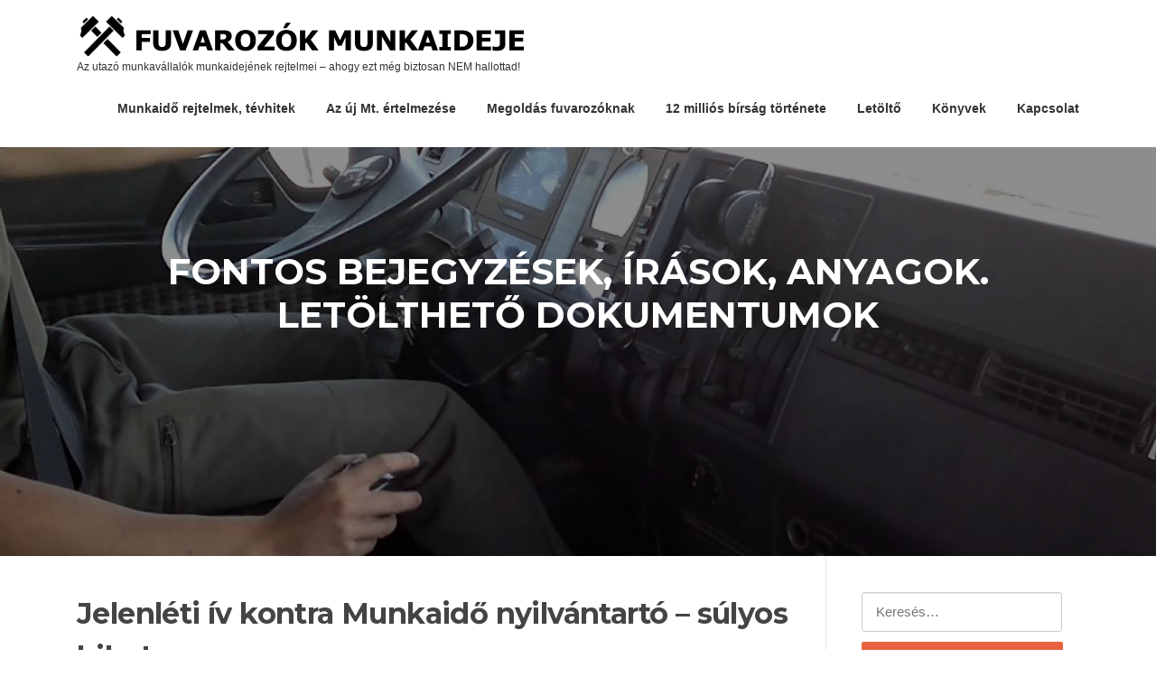

--- FILE ---
content_type: text/html; charset=UTF-8
request_url: https://fuvarozokmunkaideje.hu/jelenleti-iv-kontra-munkaido-nyilvantarto-sulyos-hiba/
body_size: 17275
content:
<!DOCTYPE html>
<html lang="hu">
<head>
<meta charset="UTF-8">
<meta name="viewport" content="width=device-width, initial-scale=1">
<link rel="profile" href="http://gmpg.org/xfn/11">
<link rel="pingback" href="https://fuvarozokmunkaideje.hu/xmlrpc.php">

<title>Jelenléti ív kontra Munkaidő nyilvántartó &#8211; súlyos hiba! &#8211; Fuvarozók munkaideje</title>
<meta name='robots' content='max-image-preview:large' />
<link rel='dns-prefetch' href='//fonts.googleapis.com' />
<link rel="alternate" type="application/rss+xml" title="Fuvarozók munkaideje &raquo; hírcsatorna" href="https://fuvarozokmunkaideje.hu/feed/" />
<link rel="alternate" type="application/rss+xml" title="Fuvarozók munkaideje &raquo; hozzászólás hírcsatorna" href="https://fuvarozokmunkaideje.hu/comments/feed/" />
<link rel="alternate" type="application/rss+xml" title="Fuvarozók munkaideje &raquo; Jelenléti ív kontra Munkaidő nyilvántartó &#8211; súlyos hiba! hozzászólás hírcsatorna" href="https://fuvarozokmunkaideje.hu/jelenleti-iv-kontra-munkaido-nyilvantarto-sulyos-hiba/feed/" />
<script type="text/javascript">
window._wpemojiSettings = {"baseUrl":"https:\/\/s.w.org\/images\/core\/emoji\/14.0.0\/72x72\/","ext":".png","svgUrl":"https:\/\/s.w.org\/images\/core\/emoji\/14.0.0\/svg\/","svgExt":".svg","source":{"concatemoji":"https:\/\/fuvarozokmunkaideje.hu\/wp-includes\/js\/wp-emoji-release.min.js?ver=9ad16c6a7102fcce7f789fe47dde8a5c"}};
/*! This file is auto-generated */
!function(i,n){var o,s,e;function c(e){try{var t={supportTests:e,timestamp:(new Date).valueOf()};sessionStorage.setItem(o,JSON.stringify(t))}catch(e){}}function p(e,t,n){e.clearRect(0,0,e.canvas.width,e.canvas.height),e.fillText(t,0,0);var t=new Uint32Array(e.getImageData(0,0,e.canvas.width,e.canvas.height).data),r=(e.clearRect(0,0,e.canvas.width,e.canvas.height),e.fillText(n,0,0),new Uint32Array(e.getImageData(0,0,e.canvas.width,e.canvas.height).data));return t.every(function(e,t){return e===r[t]})}function u(e,t,n){switch(t){case"flag":return n(e,"\ud83c\udff3\ufe0f\u200d\u26a7\ufe0f","\ud83c\udff3\ufe0f\u200b\u26a7\ufe0f")?!1:!n(e,"\ud83c\uddfa\ud83c\uddf3","\ud83c\uddfa\u200b\ud83c\uddf3")&&!n(e,"\ud83c\udff4\udb40\udc67\udb40\udc62\udb40\udc65\udb40\udc6e\udb40\udc67\udb40\udc7f","\ud83c\udff4\u200b\udb40\udc67\u200b\udb40\udc62\u200b\udb40\udc65\u200b\udb40\udc6e\u200b\udb40\udc67\u200b\udb40\udc7f");case"emoji":return!n(e,"\ud83e\udef1\ud83c\udffb\u200d\ud83e\udef2\ud83c\udfff","\ud83e\udef1\ud83c\udffb\u200b\ud83e\udef2\ud83c\udfff")}return!1}function f(e,t,n){var r="undefined"!=typeof WorkerGlobalScope&&self instanceof WorkerGlobalScope?new OffscreenCanvas(300,150):i.createElement("canvas"),a=r.getContext("2d",{willReadFrequently:!0}),o=(a.textBaseline="top",a.font="600 32px Arial",{});return e.forEach(function(e){o[e]=t(a,e,n)}),o}function t(e){var t=i.createElement("script");t.src=e,t.defer=!0,i.head.appendChild(t)}"undefined"!=typeof Promise&&(o="wpEmojiSettingsSupports",s=["flag","emoji"],n.supports={everything:!0,everythingExceptFlag:!0},e=new Promise(function(e){i.addEventListener("DOMContentLoaded",e,{once:!0})}),new Promise(function(t){var n=function(){try{var e=JSON.parse(sessionStorage.getItem(o));if("object"==typeof e&&"number"==typeof e.timestamp&&(new Date).valueOf()<e.timestamp+604800&&"object"==typeof e.supportTests)return e.supportTests}catch(e){}return null}();if(!n){if("undefined"!=typeof Worker&&"undefined"!=typeof OffscreenCanvas&&"undefined"!=typeof URL&&URL.createObjectURL&&"undefined"!=typeof Blob)try{var e="postMessage("+f.toString()+"("+[JSON.stringify(s),u.toString(),p.toString()].join(",")+"));",r=new Blob([e],{type:"text/javascript"}),a=new Worker(URL.createObjectURL(r),{name:"wpTestEmojiSupports"});return void(a.onmessage=function(e){c(n=e.data),a.terminate(),t(n)})}catch(e){}c(n=f(s,u,p))}t(n)}).then(function(e){for(var t in e)n.supports[t]=e[t],n.supports.everything=n.supports.everything&&n.supports[t],"flag"!==t&&(n.supports.everythingExceptFlag=n.supports.everythingExceptFlag&&n.supports[t]);n.supports.everythingExceptFlag=n.supports.everythingExceptFlag&&!n.supports.flag,n.DOMReady=!1,n.readyCallback=function(){n.DOMReady=!0}}).then(function(){return e}).then(function(){var e;n.supports.everything||(n.readyCallback(),(e=n.source||{}).concatemoji?t(e.concatemoji):e.wpemoji&&e.twemoji&&(t(e.twemoji),t(e.wpemoji)))}))}((window,document),window._wpemojiSettings);
</script>
<style type="text/css">
img.wp-smiley,
img.emoji {
	display: inline !important;
	border: none !important;
	box-shadow: none !important;
	height: 1em !important;
	width: 1em !important;
	margin: 0 0.07em !important;
	vertical-align: -0.1em !important;
	background: none !important;
	padding: 0 !important;
}
</style>
	<link rel='stylesheet' id='wp-block-library-css' href='https://fuvarozokmunkaideje.hu/wp-includes/css/dist/block-library/style.min.css?ver=9ad16c6a7102fcce7f789fe47dde8a5c' type='text/css' media='all' />
<style id='classic-theme-styles-inline-css' type='text/css'>
/*! This file is auto-generated */
.wp-block-button__link{color:#fff;background-color:#32373c;border-radius:9999px;box-shadow:none;text-decoration:none;padding:calc(.667em + 2px) calc(1.333em + 2px);font-size:1.125em}.wp-block-file__button{background:#32373c;color:#fff;text-decoration:none}
</style>
<style id='global-styles-inline-css' type='text/css'>
body{--wp--preset--color--black: #000000;--wp--preset--color--cyan-bluish-gray: #abb8c3;--wp--preset--color--white: #ffffff;--wp--preset--color--pale-pink: #f78da7;--wp--preset--color--vivid-red: #cf2e2e;--wp--preset--color--luminous-vivid-orange: #ff6900;--wp--preset--color--luminous-vivid-amber: #fcb900;--wp--preset--color--light-green-cyan: #7bdcb5;--wp--preset--color--vivid-green-cyan: #00d084;--wp--preset--color--pale-cyan-blue: #8ed1fc;--wp--preset--color--vivid-cyan-blue: #0693e3;--wp--preset--color--vivid-purple: #9b51e0;--wp--preset--gradient--vivid-cyan-blue-to-vivid-purple: linear-gradient(135deg,rgba(6,147,227,1) 0%,rgb(155,81,224) 100%);--wp--preset--gradient--light-green-cyan-to-vivid-green-cyan: linear-gradient(135deg,rgb(122,220,180) 0%,rgb(0,208,130) 100%);--wp--preset--gradient--luminous-vivid-amber-to-luminous-vivid-orange: linear-gradient(135deg,rgba(252,185,0,1) 0%,rgba(255,105,0,1) 100%);--wp--preset--gradient--luminous-vivid-orange-to-vivid-red: linear-gradient(135deg,rgba(255,105,0,1) 0%,rgb(207,46,46) 100%);--wp--preset--gradient--very-light-gray-to-cyan-bluish-gray: linear-gradient(135deg,rgb(238,238,238) 0%,rgb(169,184,195) 100%);--wp--preset--gradient--cool-to-warm-spectrum: linear-gradient(135deg,rgb(74,234,220) 0%,rgb(151,120,209) 20%,rgb(207,42,186) 40%,rgb(238,44,130) 60%,rgb(251,105,98) 80%,rgb(254,248,76) 100%);--wp--preset--gradient--blush-light-purple: linear-gradient(135deg,rgb(255,206,236) 0%,rgb(152,150,240) 100%);--wp--preset--gradient--blush-bordeaux: linear-gradient(135deg,rgb(254,205,165) 0%,rgb(254,45,45) 50%,rgb(107,0,62) 100%);--wp--preset--gradient--luminous-dusk: linear-gradient(135deg,rgb(255,203,112) 0%,rgb(199,81,192) 50%,rgb(65,88,208) 100%);--wp--preset--gradient--pale-ocean: linear-gradient(135deg,rgb(255,245,203) 0%,rgb(182,227,212) 50%,rgb(51,167,181) 100%);--wp--preset--gradient--electric-grass: linear-gradient(135deg,rgb(202,248,128) 0%,rgb(113,206,126) 100%);--wp--preset--gradient--midnight: linear-gradient(135deg,rgb(2,3,129) 0%,rgb(40,116,252) 100%);--wp--preset--font-size--small: 13px;--wp--preset--font-size--medium: 20px;--wp--preset--font-size--large: 36px;--wp--preset--font-size--x-large: 42px;--wp--preset--spacing--20: 0.44rem;--wp--preset--spacing--30: 0.67rem;--wp--preset--spacing--40: 1rem;--wp--preset--spacing--50: 1.5rem;--wp--preset--spacing--60: 2.25rem;--wp--preset--spacing--70: 3.38rem;--wp--preset--spacing--80: 5.06rem;--wp--preset--shadow--natural: 6px 6px 9px rgba(0, 0, 0, 0.2);--wp--preset--shadow--deep: 12px 12px 50px rgba(0, 0, 0, 0.4);--wp--preset--shadow--sharp: 6px 6px 0px rgba(0, 0, 0, 0.2);--wp--preset--shadow--outlined: 6px 6px 0px -3px rgba(255, 255, 255, 1), 6px 6px rgba(0, 0, 0, 1);--wp--preset--shadow--crisp: 6px 6px 0px rgba(0, 0, 0, 1);}:where(.is-layout-flex){gap: 0.5em;}:where(.is-layout-grid){gap: 0.5em;}body .is-layout-flow > .alignleft{float: left;margin-inline-start: 0;margin-inline-end: 2em;}body .is-layout-flow > .alignright{float: right;margin-inline-start: 2em;margin-inline-end: 0;}body .is-layout-flow > .aligncenter{margin-left: auto !important;margin-right: auto !important;}body .is-layout-constrained > .alignleft{float: left;margin-inline-start: 0;margin-inline-end: 2em;}body .is-layout-constrained > .alignright{float: right;margin-inline-start: 2em;margin-inline-end: 0;}body .is-layout-constrained > .aligncenter{margin-left: auto !important;margin-right: auto !important;}body .is-layout-constrained > :where(:not(.alignleft):not(.alignright):not(.alignfull)){max-width: var(--wp--style--global--content-size);margin-left: auto !important;margin-right: auto !important;}body .is-layout-constrained > .alignwide{max-width: var(--wp--style--global--wide-size);}body .is-layout-flex{display: flex;}body .is-layout-flex{flex-wrap: wrap;align-items: center;}body .is-layout-flex > *{margin: 0;}body .is-layout-grid{display: grid;}body .is-layout-grid > *{margin: 0;}:where(.wp-block-columns.is-layout-flex){gap: 2em;}:where(.wp-block-columns.is-layout-grid){gap: 2em;}:where(.wp-block-post-template.is-layout-flex){gap: 1.25em;}:where(.wp-block-post-template.is-layout-grid){gap: 1.25em;}.has-black-color{color: var(--wp--preset--color--black) !important;}.has-cyan-bluish-gray-color{color: var(--wp--preset--color--cyan-bluish-gray) !important;}.has-white-color{color: var(--wp--preset--color--white) !important;}.has-pale-pink-color{color: var(--wp--preset--color--pale-pink) !important;}.has-vivid-red-color{color: var(--wp--preset--color--vivid-red) !important;}.has-luminous-vivid-orange-color{color: var(--wp--preset--color--luminous-vivid-orange) !important;}.has-luminous-vivid-amber-color{color: var(--wp--preset--color--luminous-vivid-amber) !important;}.has-light-green-cyan-color{color: var(--wp--preset--color--light-green-cyan) !important;}.has-vivid-green-cyan-color{color: var(--wp--preset--color--vivid-green-cyan) !important;}.has-pale-cyan-blue-color{color: var(--wp--preset--color--pale-cyan-blue) !important;}.has-vivid-cyan-blue-color{color: var(--wp--preset--color--vivid-cyan-blue) !important;}.has-vivid-purple-color{color: var(--wp--preset--color--vivid-purple) !important;}.has-black-background-color{background-color: var(--wp--preset--color--black) !important;}.has-cyan-bluish-gray-background-color{background-color: var(--wp--preset--color--cyan-bluish-gray) !important;}.has-white-background-color{background-color: var(--wp--preset--color--white) !important;}.has-pale-pink-background-color{background-color: var(--wp--preset--color--pale-pink) !important;}.has-vivid-red-background-color{background-color: var(--wp--preset--color--vivid-red) !important;}.has-luminous-vivid-orange-background-color{background-color: var(--wp--preset--color--luminous-vivid-orange) !important;}.has-luminous-vivid-amber-background-color{background-color: var(--wp--preset--color--luminous-vivid-amber) !important;}.has-light-green-cyan-background-color{background-color: var(--wp--preset--color--light-green-cyan) !important;}.has-vivid-green-cyan-background-color{background-color: var(--wp--preset--color--vivid-green-cyan) !important;}.has-pale-cyan-blue-background-color{background-color: var(--wp--preset--color--pale-cyan-blue) !important;}.has-vivid-cyan-blue-background-color{background-color: var(--wp--preset--color--vivid-cyan-blue) !important;}.has-vivid-purple-background-color{background-color: var(--wp--preset--color--vivid-purple) !important;}.has-black-border-color{border-color: var(--wp--preset--color--black) !important;}.has-cyan-bluish-gray-border-color{border-color: var(--wp--preset--color--cyan-bluish-gray) !important;}.has-white-border-color{border-color: var(--wp--preset--color--white) !important;}.has-pale-pink-border-color{border-color: var(--wp--preset--color--pale-pink) !important;}.has-vivid-red-border-color{border-color: var(--wp--preset--color--vivid-red) !important;}.has-luminous-vivid-orange-border-color{border-color: var(--wp--preset--color--luminous-vivid-orange) !important;}.has-luminous-vivid-amber-border-color{border-color: var(--wp--preset--color--luminous-vivid-amber) !important;}.has-light-green-cyan-border-color{border-color: var(--wp--preset--color--light-green-cyan) !important;}.has-vivid-green-cyan-border-color{border-color: var(--wp--preset--color--vivid-green-cyan) !important;}.has-pale-cyan-blue-border-color{border-color: var(--wp--preset--color--pale-cyan-blue) !important;}.has-vivid-cyan-blue-border-color{border-color: var(--wp--preset--color--vivid-cyan-blue) !important;}.has-vivid-purple-border-color{border-color: var(--wp--preset--color--vivid-purple) !important;}.has-vivid-cyan-blue-to-vivid-purple-gradient-background{background: var(--wp--preset--gradient--vivid-cyan-blue-to-vivid-purple) !important;}.has-light-green-cyan-to-vivid-green-cyan-gradient-background{background: var(--wp--preset--gradient--light-green-cyan-to-vivid-green-cyan) !important;}.has-luminous-vivid-amber-to-luminous-vivid-orange-gradient-background{background: var(--wp--preset--gradient--luminous-vivid-amber-to-luminous-vivid-orange) !important;}.has-luminous-vivid-orange-to-vivid-red-gradient-background{background: var(--wp--preset--gradient--luminous-vivid-orange-to-vivid-red) !important;}.has-very-light-gray-to-cyan-bluish-gray-gradient-background{background: var(--wp--preset--gradient--very-light-gray-to-cyan-bluish-gray) !important;}.has-cool-to-warm-spectrum-gradient-background{background: var(--wp--preset--gradient--cool-to-warm-spectrum) !important;}.has-blush-light-purple-gradient-background{background: var(--wp--preset--gradient--blush-light-purple) !important;}.has-blush-bordeaux-gradient-background{background: var(--wp--preset--gradient--blush-bordeaux) !important;}.has-luminous-dusk-gradient-background{background: var(--wp--preset--gradient--luminous-dusk) !important;}.has-pale-ocean-gradient-background{background: var(--wp--preset--gradient--pale-ocean) !important;}.has-electric-grass-gradient-background{background: var(--wp--preset--gradient--electric-grass) !important;}.has-midnight-gradient-background{background: var(--wp--preset--gradient--midnight) !important;}.has-small-font-size{font-size: var(--wp--preset--font-size--small) !important;}.has-medium-font-size{font-size: var(--wp--preset--font-size--medium) !important;}.has-large-font-size{font-size: var(--wp--preset--font-size--large) !important;}.has-x-large-font-size{font-size: var(--wp--preset--font-size--x-large) !important;}
.wp-block-navigation a:where(:not(.wp-element-button)){color: inherit;}
:where(.wp-block-post-template.is-layout-flex){gap: 1.25em;}:where(.wp-block-post-template.is-layout-grid){gap: 1.25em;}
:where(.wp-block-columns.is-layout-flex){gap: 2em;}:where(.wp-block-columns.is-layout-grid){gap: 2em;}
.wp-block-pullquote{font-size: 1.5em;line-height: 1.6;}
</style>
<link rel='stylesheet' id='contact-form-7-css' href='https://fuvarozokmunkaideje.hu/wp-content/plugins/contact-form-7/includes/css/styles.css?ver=5.8' type='text/css' media='all' />
<link rel='stylesheet' id='screenr-fonts-css' href='https://fonts.googleapis.com/css?family=Open%2BSans%3A400%2C300%2C300italic%2C400italic%2C600%2C600italic%2C700%2C700italic%7CMontserrat%3A400%2C700&#038;subset=latin%2Clatin-ext' type='text/css' media='all' />
<link rel='stylesheet' id='font-awesome-css' href='https://fuvarozokmunkaideje.hu/wp-content/themes/screenr/assets/css/font-awesome.min.css?ver=4.0.0' type='text/css' media='all' />
<link rel='stylesheet' id='bootstrap-css' href='https://fuvarozokmunkaideje.hu/wp-content/themes/screenr/assets/css/bootstrap.min.css?ver=4.0.0' type='text/css' media='all' />
<link rel='stylesheet' id='screenr-style-css' href='https://fuvarozokmunkaideje.hu/wp-content/themes/screenr/style.css?ver=9ad16c6a7102fcce7f789fe47dde8a5c' type='text/css' media='all' />
<style id='screenr-style-inline-css' type='text/css'>
	#page-header-cover.swiper-slider.no-image .swiper-slide .overlay {
		background-color: #000000;
		opacity: 1;
	}
	
	
	
	
	
	
	
		.gallery-carousel .g-item{
		padding: 0px 10px;
	}
	.gallery-carousel {
		margin-left: -10px;
		margin-right: -10px;
	}
	.gallery-grid .g-item, .gallery-masonry .g-item .inner {
		padding: 10px;
	}
	.gallery-grid, .gallery-masonry {
		margin: -10px;
	}
	
</style>
<link rel='stylesheet' id='screenr-gallery-lightgallery-css' href='https://fuvarozokmunkaideje.hu/wp-content/themes/screenr/assets/css/lightgallery.css?ver=9ad16c6a7102fcce7f789fe47dde8a5c' type='text/css' media='all' />
<script type='text/javascript' src='https://fuvarozokmunkaideje.hu/wp-includes/js/jquery/jquery.min.js?ver=3.7.0' id='jquery-core-js'></script>
<script type='text/javascript' src='https://fuvarozokmunkaideje.hu/wp-includes/js/jquery/jquery-migrate.min.js?ver=3.4.1' id='jquery-migrate-js'></script>
<link rel="https://api.w.org/" href="https://fuvarozokmunkaideje.hu/wp-json/" /><link rel="alternate" type="application/json" href="https://fuvarozokmunkaideje.hu/wp-json/wp/v2/posts/411" /><link rel="EditURI" type="application/rsd+xml" title="RSD" href="https://fuvarozokmunkaideje.hu/xmlrpc.php?rsd" />

<link rel="canonical" href="https://fuvarozokmunkaideje.hu/jelenleti-iv-kontra-munkaido-nyilvantarto-sulyos-hiba/" />
<link rel='shortlink' href='https://fuvarozokmunkaideje.hu/?p=411' />
<link rel="alternate" type="application/json+oembed" href="https://fuvarozokmunkaideje.hu/wp-json/oembed/1.0/embed?url=https%3A%2F%2Ffuvarozokmunkaideje.hu%2Fjelenleti-iv-kontra-munkaido-nyilvantarto-sulyos-hiba%2F" />
<link rel="alternate" type="text/xml+oembed" href="https://fuvarozokmunkaideje.hu/wp-json/oembed/1.0/embed?url=https%3A%2F%2Ffuvarozokmunkaideje.hu%2Fjelenleti-iv-kontra-munkaido-nyilvantarto-sulyos-hiba%2F&#038;format=xml" />
<link rel="icon" href="https://fuvarozokmunkaideje.hu/wp-content/uploads/2023/07/cropped-Ket-kalapacs-32x32.jpg" sizes="32x32" />
<link rel="icon" href="https://fuvarozokmunkaideje.hu/wp-content/uploads/2023/07/cropped-Ket-kalapacs-192x192.jpg" sizes="192x192" />
<link rel="apple-touch-icon" href="https://fuvarozokmunkaideje.hu/wp-content/uploads/2023/07/cropped-Ket-kalapacs-180x180.jpg" />
<meta name="msapplication-TileImage" content="https://fuvarozokmunkaideje.hu/wp-content/uploads/2023/07/cropped-Ket-kalapacs-270x270.jpg" />
</head>

<body class="post-template-default single single-post postid-411 single-format-standard wp-custom-logo no-site-title has-site-tagline header-layout-fixed">
<div id="page" class="site">
	<a class="skip-link screen-reader-text" href="#content">Ugrás a tartalomra</a>
    	<header id="masthead" class="site-header" role="banner">
		<div class="container">
			    <div class="site-branding">
        <a href="https://fuvarozokmunkaideje.hu/" class="custom-logo-link  no-t-logo" rel="home" itemprop="url"><img width="500" height="62" src="https://fuvarozokmunkaideje.hu/wp-content/uploads/2023/07/cropped-Fuvarozok-munkaideje-logo-kicsi.gif" class="custom-logo" alt="Fuvarozók munkaideje" decoding="async" itemprop="logo" /></a>                <p class="site-description">Az utazó munkavállalók munkaidejének rejtelmei &#8211; ahogy ezt még biztosan NEM hallottad!</p>
                    </div><!-- .site-branding -->
    
			<div class="header-right-wrapper">
				<a href="#" id="nav-toggle">Menü<span></span></a>
				<nav id="site-navigation" class="main-navigation" role="navigation">
					<ul class="nav-menu">
						<li id="menu-item-102" class="menu-item menu-item-type-post_type menu-item-object-page menu-item-home menu-item-102"><a href="https://fuvarozokmunkaideje.hu/">Munkaidő rejtelmek, tévhitek</a></li>
<li id="menu-item-108" class="menu-item menu-item-type-post_type menu-item-object-page menu-item-108"><a href="https://fuvarozokmunkaideje.hu/az-uj-munka-torvenykonyvevel-kapcsolatban/">Az új Mt. értelmezése</a></li>
<li id="menu-item-111" class="menu-item menu-item-type-post_type menu-item-object-page menu-item-111"><a href="https://fuvarozokmunkaideje.hu/munkaugyi-megoldas-fuvarozoknak-szallitoknak/">Megoldás fuvarozóknak</a></li>
<li id="menu-item-120" class="menu-item menu-item-type-post_type menu-item-object-page menu-item-120"><a href="https://fuvarozokmunkaideje.hu/egy-12-millios-munkaugyi-birsag-tortenete/">12 milliós bírság története</a></li>
<li id="menu-item-121" class="menu-item menu-item-type-post_type menu-item-object-page menu-item-121"><a href="https://fuvarozokmunkaideje.hu/letoltok/">Letöltő</a></li>
<li id="menu-item-122" class="menu-item menu-item-type-post_type menu-item-object-page menu-item-122"><a href="https://fuvarozokmunkaideje.hu/konyvek/">Könyvek</a></li>
<li id="menu-item-125" class="menu-item menu-item-type-post_type menu-item-object-page menu-item-125"><a href="https://fuvarozokmunkaideje.hu/kapcsolat/">Kapcsolat</a></li>
					</ul>
				</nav>
				<!-- #site-navigation -->
			</div>

		</div>
	</header><!-- #masthead -->
	<section id="page-header-cover" class="section-slider swiper-slider fixed has-image" >
		<div class="swiper-container" data-autoplay="0">
			<div class="swiper-wrapper ">
				<div class="swiper-slide slide-align-center " style="background-image: url('https://fuvarozokmunkaideje.hu/wp-content/uploads/2019/06/cropped-Kamion-sofor-7.jpg');" ><div class="swiper-slide-intro"><div class="swiper-intro-inner" style="padding-top: 10%; padding-bottom: 20%; " ><h2 class="swiper-slide-heading">Fontos bejegyzések, írások, anyagok. Letölthető dokumentumok</h2></div></div><div class="overlay"></div></div>			</div>
		</div>
	</section>
	
	<div id="content" class="site-content">

		<div id="content-inside" class="container right-sidebar">
			<div id="primary" class="content-area">
				<main id="main" class="site-main" role="main">

				
					
<article id="post-411" class="post-411 post type-post status-publish format-standard hentry category-egyeb tag-jelenleti-iv tag-munkaido-nyilvantarto">
	<header class="entry-header">
		<h1 class="entry-title">Jelenléti ív kontra Munkaidő nyilvántartó &#8211; súlyos hiba!</h1>
				<div class="entry-meta">
			<span class="posted-on"><i aria-hidden="true" class="fa fa-clock-o"></i> <a href="https://fuvarozokmunkaideje.hu/jelenleti-iv-kontra-munkaido-nyilvantarto-sulyos-hiba/" rel="bookmark"><time class="entry-date published updated" datetime="2019-06-23T03:44:24-02:00">2019.06.23.</time></a></span><span class="byline"> Szerző: <span class="author vcard"><a class="url fn n" href="https://fuvarozokmunkaideje.hu/author/kuzmafeco/">KuzmaFeco</a></span></span> <span class="meta-cate">Kategória: <a href="https://fuvarozokmunkaideje.hu/category/egyeb/">Egyéb kategória</a></span>		</div><!-- .entry-meta -->
		
		
	</header><!-- .entry-header -->

	<div class="entry-content">
		<h3><strong><img decoding="async" class="alignright wp-image-399" src="https://fuvarozokmunkaideje.hu/wp-content/uploads/2019/06/paragrafus-259x300.jpg" alt="" width="180" height="209" srcset="https://fuvarozokmunkaideje.hu/wp-content/uploads/2019/06/paragrafus-259x300.jpg 259w, https://fuvarozokmunkaideje.hu/wp-content/uploads/2019/06/paragrafus.jpg 345w" sizes="(max-width: 180px) 100vw, 180px" /></strong><strong>Súlyos hiba, ami nagyon sokban fájhat!</strong></h3>
<p><strong>12 éves oktatói, tanácsadói tapasztalattal a hátam mögött, mely időszak alatt több száz vállalkozás több ezer gépkocsivezetőjét, logisztikusát és munkaügyesét oktattam, nyugodtan kijelenthetem, hogy egy <em>megfelelő munkaidő nyilvántartás elkészítése</em> a fuvarozó vállalkozások gépkocsivezetői számára igen komoly kihívást, ha épp nem lehetetlen küldetést jelent a legtöbb fuvarozó cég munkaügyese számára.</strong></p>
<p>&nbsp;</p>
<p>A „klasszikus&#8221; hiba, amivel nagyon sokszor találkozok az, hogy a vállalkozás <strong>jelenléti ívet</strong> vezet. Miért probléma ez?</p>
<p>Mert nem a munkavállaló <strong>jelenlétét</strong>, hanem a <strong>munkaidejét</strong> kell nyilvántartanunk. Ezt fontos megérteni. Más szavakkal, ez azt jelenti, hogy ha a munkavállaló a beosztása szerint pl. nyolc órakor kezdi meg a munkáját, akkor ezt az adatot kell nyilvántartani, és nem azt, hogy mikor ért be a munkahelyére – pl. 7.49-kor.</p>
<blockquote>
<h4 style="text-align: center;">A fuvarozó cégeknél ez fokozottan érvényes, mivel a munkaidő nyilvántartását elsődlegesen a tachográfok és egyéb adatok alapján kell elkészíteni! Tapasztalataim alapján erre NEM fordítanak kellő hangsúlyt az esetek többségében.</h4>
</blockquote>
<p>&nbsp;</p>
<hr style="width: 30%; height: 2px;">
&nbsp;</p>
<h5><strong>Helytelen értelmezés és használat</strong></h5>
<p>Ha az <em>érkezés idejét</em> tartanánk nyilván, és mást nem, akkor nagyon könnyen előállhat az a helyzet, hogy a hatóság ezt fogja <em>a munkavégzés kezdetének</em> tekinteni – és mivel beosztáson kívüli időről van szó, <strong>rendkívüli munkavégzésnek</strong>. (A gépkocsivezetők esetében azért ennél egy kicsit árnyaltabb a dolog, mivel ott nem lehet ennyire szétválasztani a két dolgot egymástól.) További probléma, hogy <em>önmagában a jelenlét nyilvántartásából</em> nem derül ki a munkavégzés jogcíme, vagyis az, hogy rendes vagy rendkívüli munkaidőben végzi-e a munkát a munkavállaló.</p>
<p>Egyöntetű bírói gyakorlat, hogy önmagában a <strong>munkahelyen tartózkodás</strong> nem minősül munkaidőnek, hiszen a munkavállaló a munkahelyen a munkavégzésen túl számos egyéb tevékenységet is végezhet, aminek nem sok köze van a munkavégzéshez – pl. szörfözik a neten, fészbukozik, vagy trécsel a kollégákkal.</p>
<figure id="attachment_349" aria-describedby="caption-attachment-349" style="width: 400px" class="wp-caption alignright"><img decoding="async" fetchpriority="high" class="wp-image-349" src="https://fuvarozokmunkaideje.hu/wp-content/uploads/2019/06/Buszvezeto-1024x683.jpg" alt="" width="400" height="267" srcset="https://fuvarozokmunkaideje.hu/wp-content/uploads/2019/06/Buszvezeto-1024x683.jpg 1024w, https://fuvarozokmunkaideje.hu/wp-content/uploads/2019/06/Buszvezeto-300x200.jpg 300w, https://fuvarozokmunkaideje.hu/wp-content/uploads/2019/06/Buszvezeto-768x512.jpg 768w, https://fuvarozokmunkaideje.hu/wp-content/uploads/2019/06/Buszvezeto.jpg 1200w" sizes="(max-width: 400px) 100vw, 400px" /><figcaption id="caption-attachment-349" class="wp-caption-text"></p>
<div style="text-align: center;">Fuvarozó vállalkozások esetén elsősorban a <strong>munkahelyen kívüli munkavégzés</strong> a gyakori, a munkakörből adódóan.</div>
<p></figcaption></figure>
<p>A fuvarozó vállalkozások esetében pedig természetesen <strong>munkahelyen kívül is lehet munkát végezni</strong> – sőt, náluk <strong>leginkább ez történik</strong>, a tevékenységi körből fakadóan. Sokkal ritkább a telephelyen belül végzendő feladat, munkavégzés. Épp ezért került bele a jogszabályba a <em>munkahely</em> meghatározásaként maga a <em>jármű</em> is (<a href="https://fuvarozokmunkaideje.hu/wp-content/uploads/2019/06/1988-as_I_Tv_a_kozuti_kozlekedesrol-2018-december-10.pdf" target="_blank" rel="noopener noreferrer">lásd a jogszabályt</a>).</p>
<p>Mindez különösen akkor jelent nagy problémát, ha a munkáltató külön munkaidő nyilvántartást nem vezet, hanem ezt <strong>a tachográf adataira alapozza</strong> – helyesen, mivel EZ képezi az elszámolás alapját. Ebben az esetben ugyanis elektronikus formában készítjük el a hónap elején <strong>az előző havi tachográf és egyéb adatokból </strong>(pl. tevékenységigazoló lapok) a munkaidő nyilvántartót, amit aztán elküldünk a bérszámfejtéshez.</p>
<p>A dolgot nehezíti, hogy <strong>korongos tachográfok esetén ezt nagyon nehéz kivitelezni</strong>, ezért itt élhetünk azzal a törvényi előírással, amit úgy hívnak <em>utólagos kompenzáció</em>. <a href="https://aetr.hu/aetr-konyv" rel="noopener noreferrer" target="_blank">Erről részletesen az AETR könyvben olvashatsz.</a></p>
<p>&nbsp;</p>
<hr style="width: 30%; height: 2px;">
&nbsp;</p>
<h5><strong>Naprakész nyilvántartás vezetésének problémája</strong></h5>
<p>Ez egy nagyon érdekes helyzet, mivel általánosan felmerülő probléma a munkaidő nyilvántartás elkészítésében a <em>naprakészség</em>. A fuvarozó, szállító vállalkozások esetében a <em>naprakészség </em>gyakorlata nem igazán alkalmazható.</p>
<p>A <em>naprakészség </em>azt az elvet jelenti – nevéből adódóan nem nehéz kikövetkeztetni –, hogy a munkaidő nyilvántartásnak <strong>az adott napra vonatkozó adatokat tartalmaznia kell</strong> – tehát, elvileg nem jogszerű a munkaidő nyilvántartás hó végén történő kitöltése.</p>
<p>A problémát az jelenti, hogy a fuvarozó vállalkozások esetében <strong>csak a hónap végén (illetve hó elején az előző havit)</strong> tudjuk ezt megcsinálni, mivel:<br />
<figure id="attachment_594" aria-describedby="caption-attachment-594" style="width: 400px" class="wp-caption alignright"><img decoding="async" class="wp-image-594" src="https://fuvarozokmunkaideje.hu/wp-content/uploads/2019/06/kamion-parkolo-1024x554.jpg" alt="" width="420" height="228" srcset="https://fuvarozokmunkaideje.hu/wp-content/uploads/2019/06/kamion-parkolo-1024x554.jpg 1024w, https://fuvarozokmunkaideje.hu/wp-content/uploads/2019/06/kamion-parkolo-300x162.jpg 300w, https://fuvarozokmunkaideje.hu/wp-content/uploads/2019/06/kamion-parkolo-768x416.jpg 768w" sizes="(max-width: 420px) 100vw, 420px" /><figcaption id="caption-attachment-594" class="wp-caption-text"></p>
<div style="text-align: center;">Külföldi kiküldetés – „naprakészség?”</div>
<p></figcaption></figure></p>
<ol>
<li>a munkaidő nyilvántartását legnagyobb részt a <strong>tachográfok adatai alapján</strong> kell elkészíteni;</li>
<li><strong>külföldi kiküldetések</strong> esetén lehetetlen számonkérni és értelmezni a naprakész „jelenléti ívet”;</li>
<li>a digitális tachográfokat <strong>28 naponta</strong> – de <strong>legkésőbb a hónap végén</strong> – kell letölteni, hogy elkészíthessük a havi munkaidő elszámolást, amit továbbítunk a bérszámfejtés felé;</li>
<li>emiatt is lehetetlen a <em>napi</em> munkaidő nyilvántartás (erre a megoldás az <em>elektronikus munkaidő nyilvántartás</em> lesz, lásd lejjebb);</li>
<li>ráadásul, <strong>korongos tachográfok</strong> esetén még így is nagy valószínűséggel szükség lesz az <em>utólagos kompenzációra</em>.</li>
</ol>
<blockquote>
<h4 style="text-align: center;">A munkaidő nyilvántartás NEM egyenlő a jelenléti ívvel! Fuvarozó vállalkozások esetében munkaidő nyilvántartást KELL készíteni!</h4>
</blockquote>
<p>&nbsp;</p>
<hr style="width: 30%; height: 2px;">
&nbsp;</p>
<h5><strong>Kinek és hogyan kell vezetnie a munkaidő nyilvántartást?</strong></h5>
<figure id="attachment_230" aria-describedby="caption-attachment-230" style="width: 320px" class="wp-caption alignright"><a href="https://fuvarozokmunkaideje.hu/wp-content/uploads/2019/06/Munkaugyi-lista-jo.jpg" target="_blank" rel="noopener noreferrer"><img decoding="async" loading="lazy" class="wp-image-230" src="https://fuvarozokmunkaideje.hu/wp-content/uploads/2019/06/Munkaugyi-lista-jo-214x300.jpg" alt="" width="320" height="449" srcset="https://fuvarozokmunkaideje.hu/wp-content/uploads/2019/06/Munkaugyi-lista-jo-214x300.jpg 214w, https://fuvarozokmunkaideje.hu/wp-content/uploads/2019/06/Munkaugyi-lista-jo-768x1078.jpg 768w, https://fuvarozokmunkaideje.hu/wp-content/uploads/2019/06/Munkaugyi-lista-jo-729x1024.jpg 729w" sizes="(max-width: 320px) 100vw, 320px" /></a><figcaption id="caption-attachment-230" class="wp-caption-text"></p>
<div style="text-align: center;">Kattints a képre a nagyításhoz!</div>
<p></figcaption></figure>
<p>Ez a kötelezettség <strong>egyértelműen a munkáltatóra hárul</strong>.</p>
<p>Elvileg nincs olyan előírás, miszerint a munkavállalónak a munkaidő nyilvántartást alá kellene írnia. Gyakorlati tapasztalataim alapján, jogász szakértő kollégák teljes egyetértésében mégis inkább azt javaslom, hogy <em>a munkavállaló minden esetben írja alá a nyilvántartást</em>, azért, mert a munkaidő nyilvántartásnak <strong>hitelesnek is kell lennie</strong>. A hitelesség pedig a legegyszerűbben a munkavállaló aláírásával (igazolásával) biztosítható, bár hangsúlyozom, <strong>ha más módon is egyértelműen bizonyítható a hitelesség</strong>, akkor nem szükséges az aláírás. Egy esetleges munkaügyi per miatt viszont mindenképpen tanácsos aláíratni a munkavállalóval (lásd az <em><a href="https://fuvarozokmunkaideje.hu/egy-12-millios-munkaugyi-birsag-tortenete/" rel="noopener noreferrer" target="_blank">„Egy 12 milliós munkaügyi bírság története”</a></em> című írásunkat).</p>
<p>A munkaidő nyilvántartás elkészítése a <strong>havi bérkifizetés előtt történik</strong>, mely alapját képezi a kifizetéseknek. Ezen a valós, <strong>tachográfokból</strong> származó, és egyéb, szükségesen <strong>manuálisan</strong> felvitt adatok is szerepelnek egyben (pl. telephelyi munka, ami egy tevékenységigazoló lappal van igazolva). Továbbá, pontosan látszanak rajta a <strong>szabadságok</strong>, azok típusai (pl. Apa-szabadság) és a betegállományban töltött idők is. Ezen felül azt is fel kell tüntetni, hogy <strong>éjszakai pótlék</strong> vagy épp <strong>műszakpótlék</strong> jár-e a dolgozónak, és ha igen, pontosan mennyi, ez ugyanis <em>NAGYON NEM mindegy!</em></p>
<blockquote>
<h4 style="text-align: center;">Az általunk oktatott, és rendszerünkkel készített munkaügyi nyilvántartás mindenben megfelel a törvényi előírásoknak. Ez a MINIMUM, amit a fuvarozó cégeknek meg kell tudniuk valósítani.</h4>
</blockquote>
<p>&nbsp;</p>
<hr style="width: 30%; height: 2px;">
&nbsp;</p>
<h5><strong>Elektronikus munkaidő nyilvántartás</strong></h5>
<p>Jogszabály lehetőséget biztosít arra, hogy a munkaidő <strong>elektronikus módon</strong> legyen nyilvántartva. Ennek az elektronikus munkaidő nyilvántartásnak viszont meg kell felelnie a törvényi elvárásoknak, ideértve az ismertetett elvárásokat is.</p>
<ol>
<li>A fuvarozó, szállító, saját számlás vállalkozások esetében igazából <strong>nincs is más módja</strong> a munkaidő nyilvántartás elkészítésének – és még EKKOR is szükség lehet az <em>utólagos kompenzációra</em>.</li>
<li>Az elektronikus munkaidő nyilvántartás ily módon a hónap elején, a bérszámfejtési időszakban készül, <strong>és alapját képezi a kifizetéseknek, pótlékoknak, túlóráknak, egyéb elszámolásoknak</strong>.</li>
<li>Az elektronikus munkaidő nyilvántartásnak – de BÁRMILYEN egyéb módon készített nyilvántartásnak is – <strong>tartalmaznia kell</strong> (fel kell tüntetni) <strong>a külföldi kiküldetés költségét is</strong>, az adott ország(ok) <strong>minimálbérét</strong>, és összesítve az egyes országokra kiszámolt, <strong>pontos külföldi díjakat</strong> is (euróban kifejezve).</li>
</ol>
<blockquote>
<h4 style="text-align: center;">A gyakorlatban a <u><a href="http://onlinetachograf.eu/" target="_blank" rel="noopener noreferrer"><strong>TachografGuru programunkkal, 12 éves szakértelemmel a hátunk mögött</strong></a></u>, pontosan olyan munkaidő nyilvántartást tudunk készíteni a fuvarozó, szállító vállalkozások részére, amibe egyetlen munkaügyi hatóság sem tud belekötni &#8211; beleértve a külföldi hatóságokat is.</h4>
</blockquote>
<p>&nbsp;</p>
<hr style="width: 30%; height: 2px;">
&nbsp;</p>
<h5><strong>Kiküldetési napidíjak, rendelvények és külföldi minimálbérek nyilvántartása, elszámolása</strong></h5>
<figure id="attachment_430" aria-describedby="caption-attachment-430" style="width: 340px" class="wp-caption alignright"><a href="https://fuvarozokmunkaideje.hu/wp-content/uploads/2019/06/Globalis-beallitasok.png" target="_blank" rel="noopener noreferrer"><img decoding="async" loading="lazy" class="wp-image-430" src="https://fuvarozokmunkaideje.hu/wp-content/uploads/2019/06/Globalis-beallitasok-300x192.png" alt="" width="340" height="217" srcset="https://fuvarozokmunkaideje.hu/wp-content/uploads/2019/06/Globalis-beallitasok-300x192.png 300w, https://fuvarozokmunkaideje.hu/wp-content/uploads/2019/06/Globalis-beallitasok-768x491.png 768w, https://fuvarozokmunkaideje.hu/wp-content/uploads/2019/06/Globalis-beallitasok-1024x654.png 1024w, https://fuvarozokmunkaideje.hu/wp-content/uploads/2019/06/Globalis-beallitasok.png 1251w" sizes="(max-width: 340px) 100vw, 340px" /></a><figcaption id="caption-attachment-430" class="wp-caption-text"></p>
<div style="text-align: center;">Kattints a képre!</div>
<p></figcaption></figure>
<p>Nagyon fontos dolog, hogy <strong>belföldi napidíjként</strong>, amennyiben a kiküldetés időtartama meghaladja a <strong>6 órát</strong>, egy <em>kiküldetési rendelvénnyel</em> <em>napi 3000 forintos napidíj</em> számolható el adómentesen a gépkocsivezető részére. Az erre vonatkozó Kormányrendelet <a href="https://fuvarozokmunkaideje.hu/wp-content/uploads/2019/06/437_2015_XII_28_Korm-rendelet-a-belfoldi-hivatalos-kikuldetest-teljesito-munkavallalo-koltsegteriteserol.pdf" target="_blank" rel="noopener noreferrer">ide kattintva tölthető le</a>.</p>
<p>Ami talán még ennél is fontosabb, <strong>nemzetközi fuvarozók számára</strong>, hogy a külföldi utak során – a legtöbb esetben – <strong>az adott ország minimálbérét kell megfizetni</strong> a gépkocsivezetők részére. Ez sok esetben KÖTELEZŐ. Ennek <strong>szerepelnie kell</strong> a munkaidő nyilvántartón (lásd az előző, <em>„Elektronikus munkaidő nyilvántartás”</em> című bekezdést).</p>
<p>A képen ennek a programunk általi gyakorlati megvalósítását látod.</p>
<blockquote>
<h4 style="text-align: center;">A rendszerünket teljes egészében felkészítettük erre, így pontosan elszámolható és kimutatható ez is. A program automatikusan elszámolja euróban a fizetendő összeget, amit fel kell tüntetni a munkaügyi nyilvántartón.</h4>
</blockquote>
<p>&nbsp;</p>
<hr style="width: 30%; height: 2px;">
&nbsp;</p>
<h5><strong>Munkaügyi nyilvántartás – ahogy azt HELYESEN csinálni kell!</strong></h5>
<p><strong>Az 1988-as évi I. Tv. értelmében speciális munkaidő nyilvántartás szükséges tehát a gépjárművezetők részére, aminek minimum az alábbi oszlopokat kell(ene) tartalmaznia.</strong></p>
<figure class="wp-block-image"><img decoding="async" class="wp-image-2198" src="http://onlinetachograf.eu/wp-content/uploads/2018/04/Munkaugyi-nyilvantartas.png" sizes="(max-width: 1084px) 100vw, 1084px" srcset="https://onlinetachograf.eu/wp-content/uploads/2018/04/Munkaugyi-nyilvantartas.png 1084w, https://onlinetachograf.eu/wp-content/uploads/2018/04/Munkaugyi-nyilvantartas-300x235.png 300w, https://onlinetachograf.eu/wp-content/uploads/2018/04/Munkaugyi-nyilvantartas-768x602.png 768w, https://onlinetachograf.eu/wp-content/uploads/2018/04/Munkaugyi-nyilvantartas-1024x802.png 1024w" alt="Fontos munkaügyi fejlesztések a TachografGURU-ban" /></figure>
<p>&nbsp;</p>
<h5><img decoding="async" loading="lazy" class="alignright size-medium wp-image-27" src="https://fuvarozokmunkaideje.hu/wp-content/uploads/2019/06/TACHOGRAFGURU-SZOFTVER-DOBOZ-293x300.png" alt="" width="293" height="300" srcset="https://fuvarozokmunkaideje.hu/wp-content/uploads/2019/06/TACHOGRAFGURU-SZOFTVER-DOBOZ-293x300.png 293w, https://fuvarozokmunkaideje.hu/wp-content/uploads/2019/06/TACHOGRAFGURU-SZOFTVER-DOBOZ-768x785.png 768w, https://fuvarozokmunkaideje.hu/wp-content/uploads/2019/06/TACHOGRAFGURU-SZOFTVER-DOBOZ-1002x1024.png 1002w, https://fuvarozokmunkaideje.hu/wp-content/uploads/2019/06/TACHOGRAFGURU-SZOFTVER-DOBOZ.png 1878w" sizes="(max-width: 293px) 100vw, 293px" />A TachografGURU program nem csak <strong>100%-ban megfelel ezeknek az előírásoknak</strong> – és más, szükséges munkaügyi szabályoknak is –, hanem <strong>számos egyéb kiegészítő funkciót is tartalmaz</strong>.</h5>
<p>Többek között annak figyelését és nyilvántartását, hogy <strong>éjszakai időszakot</strong> vagy épp <strong>műszakpótlékot </strong>kell-e fizetni a dolgozó részére. <strong>Nem mindegy ugyanis, melyiket fizetjük és számoljuk el! Erről szól a fent bemutatott YouTube videó. VEDD KOMOLYAN!</strong></p>
<blockquote>
<h4 style="text-align: center;">Készítsd el HELYESEN a munkaügyi nyilvántartásodat! Hívj minket vagy írj nekünk! Ez a MINIMUM, amivel rendelkezned kell!</h4>
</blockquote>
<p>&nbsp;</p>
<hr style="width: 60%; height: 2px;" />
&nbsp;</p>
<h5><strong>Megoldás fuvarozók munkaügyi elszámolási problémáira<br />
</strong></h5>
<figure id="attachment_435" aria-describedby="caption-attachment-435" style="width: 400px" class="wp-caption alignright"><a href="https://fuvarozokmunkaideje.hu/wp-content/uploads/2019/06/Jogcimek.png" target="_blank" rel="noopener noreferrer"><img decoding="async" loading="lazy" class="wp-image-435" src="https://fuvarozokmunkaideje.hu/wp-content/uploads/2019/06/Jogcimek-1024x476.png" alt="" width="400" height="186" srcset="https://fuvarozokmunkaideje.hu/wp-content/uploads/2019/06/Jogcimek-1024x476.png 1024w, https://fuvarozokmunkaideje.hu/wp-content/uploads/2019/06/Jogcimek-300x140.png 300w, https://fuvarozokmunkaideje.hu/wp-content/uploads/2019/06/Jogcimek-768x357.png 768w, https://fuvarozokmunkaideje.hu/wp-content/uploads/2019/06/Jogcimek.png 1337w" sizes="(max-width: 400px) 100vw, 400px" /></a><figcaption id="caption-attachment-435" class="wp-caption-text"></p>
<div style="text-align: center;">Kattints a képre!</div>
<p></figcaption></figure>
<p>A megoldás <strong>3 dologból</strong> tevődik össze:</p>
<ol>
<li>a helyzet tejes megértése,</li>
<li>a vállalkozás felkészítése az új rendszerre,</li>
<li>fizikai megvalósítás (komplett munkaügyi megoldás).</li>
</ol>
<p>Ezzel kapcsolatban a <a href="https://fuvarozokmunkaideje.hu/munkaugyi-megoldas-fuvarozoknak-szallitoknak/" target="_blank" rel="noopener noreferrer">Megoldás fuvarozóknak részben olvashatsz többet</a>, illetve, itt találod a komplett megvalósítást.</p>
<p>&nbsp;</p>
<hr style="width: 60%; height: 2px;" />
&nbsp;</p>
<p style="text-align: center;"><strong> <a href="https://onlinetachograf.eu/" target="_blank" rel="noopener noreferrer"><img decoding="async" loading="lazy" class="alignright wp-image-27 size-medium" src="https://fuvarozokmunkaideje.hu/wp-content/uploads/2019/06/TACHOGRAFGURU-SZOFTVER-DOBOZ-293x300.png" alt="" width="200" height="205" srcset="https://fuvarozokmunkaideje.hu/wp-content/uploads/2019/06/TACHOGRAFGURU-SZOFTVER-DOBOZ-293x300.png 293w, https://fuvarozokmunkaideje.hu/wp-content/uploads/2019/06/TACHOGRAFGURU-SZOFTVER-DOBOZ-768x785.png 768w, https://fuvarozokmunkaideje.hu/wp-content/uploads/2019/06/TACHOGRAFGURU-SZOFTVER-DOBOZ-1002x1024.png 1002w, https://fuvarozokmunkaideje.hu/wp-content/uploads/2019/06/TACHOGRAFGURU-SZOFTVER-DOBOZ.png 1878w" sizes="(max-width: 200px) 100vw, 200px" /></a></strong></p>
<p style="text-align: center;"><strong>Nincs még meg az AETR könyved és a másik három szakmai könyved?<br />
</strong><a href="http://aetr.hu/aetr-konyv">Szerezd meg őket</a>, kihasználva az együttes vásárlással járó <strong>30%-os könyvcsomag kedvezményt</strong>!</p>
<p style="text-align: center;">Szükséged lesz a munkaügyi elszámolásokhoz a 100%-os törvényi megfelelés végett a <strong>TachografGuru egyedi munkaügyi programra is</strong>. <a href="https://onlinetachograf.eu/" target="_blank" rel="noopener noreferrer">Kattints ide és nézd meg, hogyan segíthet ez neked!</a></p>
<p style="text-align: left;">Üdvözlettel:</p>
<p>&nbsp;</p>
<figure id="attachment_192" aria-describedby="caption-attachment-192" style="width: 300px" class="wp-caption aligncenter"><a href="https://aetr.hu/aetr-konyv" target="_blank" rel="noopener noreferrer"><img decoding="async" loading="lazy" class="wp-image-192 size-full" src="https://fuvarozokmunkaideje.hu/wp-content/uploads/2019/06/Feco-web.jpg" alt="" width="300" height="180" /></a><figcaption id="caption-attachment-192" class="wp-caption-text"><a href="https://aetr.hu/aetr-konyv" target="_blank" rel="noopener noreferrer"></p>
<div style="text-align: center;">Kuzma Ferenc, AETR és munkaügyi szakértő</div>
<p></a></figcaption></figure>
	</div><!-- .entry-content -->

	<footer class="entry-footer">
		<span class="tags-links">Megjelöl <a href="https://fuvarozokmunkaideje.hu/tag/jelenleti-iv/" rel="tag">jelenléti ív</a>, <a href="https://fuvarozokmunkaideje.hu/tag/munkaido-nyilvantarto/" rel="tag">munkaidő nyilvántartó</a></span>	</footer><!-- .entry-footer -->
</article><!-- #post-## -->

					
<div id="comments" class="comments-area">

			<h2 class="comments-title">
			Többes szám: 2 gondolatok &ldquo;<span>Jelenléti ív kontra Munkaidő nyilvántartó &#8211; súlyos hiba!</span>&rdquo;		</h2>

		
		<ol class="comment-list">
			            <li class="comment even thread-even depth-1" id="li-comment-3">
                <article id="comment-3" class="comment clearfix">

                    <img alt='' src='https://secure.gravatar.com/avatar/b75bdd88a845ab491a96972fee80f596?s=60&#038;d=mm&#038;r=r' srcset='https://secure.gravatar.com/avatar/b75bdd88a845ab491a96972fee80f596?s=120&#038;d=mm&#038;r=r 2x' class='avatar avatar-60 photo' height='60' width='60' loading='lazy' decoding='async'/>
                    <div class="comment-wrapper">

                        <header class="comment-meta comment-author vcard">
                            <cite><b class="fn">Hajba Lajos</b> </cite><a class="comment-time" href="https://fuvarozokmunkaideje.hu/jelenleti-iv-kontra-munkaido-nyilvantarto-sulyos-hiba/#comment-3"><time datetime="2019-06-30T14:53:54-02:00">2019.06.30.</time></a><a rel="nofollow" class="comment-reply-login" href="https://fuvarozokmunkaideje.hu/wp-login.php?redirect_to=https%3A%2F%2Ffuvarozokmunkaideje.hu%2Fjelenleti-iv-kontra-munkaido-nyilvantarto-sulyos-hiba%2F">Be kell jelentkezni a válaszadáshoz</a>                        </header>
                        <!-- .comment-meta -->

                        
                        <div class="comment-content entry-content">
                            <p>Tisztelt Kuzma Ferenc Úr !</p>
<p>Én nyugdíjasként dolgozom egy cégnél, heti 20 órára vagyok bejelentve. A feladatok általában a hét első napjaiban vannak, hétfőtől-szerdáig. Az autó korongos. A kieső napokon hogy igazoljam hogy nem vezetek ?<br />
Tevékenység igazoló lappal, vagy kézi korong kitöltéssel.Hogy kell munkaidő nyilvántartást vezetni a cégnek ?<br />
Kérdéseimre köszönettel venném a válaszát.<br />
Tisztelettel : Hajba Lajos</p>
                                                    </div>
                        <!-- .comment-content -->

                    </div>
                    <!--/comment-wrapper-->

                </article>
                <!-- #comment-## -->
                </li><!-- #comment-## -->
		</ol><!-- .comment-list -->

			<div id="respond" class="comment-respond">
		<h3 id="reply-title" class="comment-reply-title">Vélemény, hozzászólás? <small><a rel="nofollow" id="cancel-comment-reply-link" href="/jelenleti-iv-kontra-munkaido-nyilvantarto-sulyos-hiba/#respond" style="display:none;">Válasz megszakítása</a></small></h3><p class="must-log-in">Hozzászólás küldéséhez <a href="https://fuvarozokmunkaideje.hu/wp-login.php?redirect_to=https%3A%2F%2Ffuvarozokmunkaideje.hu%2Fjelenleti-iv-kontra-munkaido-nyilvantarto-sulyos-hiba%2F">be kell jelentkezni</a>.</p>	</div><!-- #respond -->
	
</div><!-- #comments -->

				
				</main><!-- #main -->
			</div><!-- #primary -->

			
<div id="secondary" class="widget-area sidebar" role="complementary">
	<section id="search-2" class="widget widget_search"><form role="search" method="get" class="search-form" action="https://fuvarozokmunkaideje.hu/">
				<label>
					<span class="screen-reader-text">Keresés:</span>
					<input type="search" class="search-field" placeholder="Keresés&hellip;" value="" name="s" />
				</label>
				<input type="submit" class="search-submit" value="Keresés" />
			</form></section>
		<section id="recent-posts-2" class="widget widget_recent_entries">
		<h2 class="widget-title">Nagyon fontos cikkek és anyagok</h2>
		<ul>
											<li>
					<a href="https://fuvarozokmunkaideje.hu/jelenleti-iv-kontra-munkaido-nyilvantarto-sulyos-hiba/" aria-current="page">Jelenléti ív kontra Munkaidő nyilvántartó &#8211; súlyos hiba!</a>
									</li>
											<li>
					<a href="https://fuvarozokmunkaideje.hu/a-rendelkezesre-allasi-ido-fogalma-fuvarozok-eseteben/">A rendelkezésre állási idő fogalma fuvarozók esetében</a>
									</li>
											<li>
					<a href="https://fuvarozokmunkaideje.hu/a-munkaido-fogalma-fuvarozo-vallalkozasoknal/">A munkaidő fogalma fuvarozó vállalkozásoknál</a>
									</li>
											<li>
					<a href="https://fuvarozokmunkaideje.hu/az-alapveto-problema/">Az alapvető probléma</a>
									</li>
											<li>
					<a href="https://fuvarozokmunkaideje.hu/munkaszerzodes-minta-fuvarozoknak/">Munkaszerződés minta fuvarozóknak</a>
									</li>
											<li>
					<a href="https://fuvarozokmunkaideje.hu/a-tulorak-problemaja-a-fuvarozo-vallalkozasoknal/">A túlórák problémája a fuvarozó vállalkozásoknál</a>
									</li>
					</ul>

		</section><section id="media_video-3" class="widget widget_media_video"><h2 class="widget-title">Éjszakai pótlék vs. műszakpótlék &#8211; egy anomália feloldása</h2><div style="width:100%;" class="wp-video"><!--[if lt IE 9]><script>document.createElement('video');</script><![endif]-->
<video class="wp-video-shortcode" id="video-411-1" preload="metadata" controls="controls"><source type="video/youtube" src="https://youtu.be/pmXnjCP_pwI?_=1" /><a href="https://youtu.be/pmXnjCP_pwI">https://youtu.be/pmXnjCP_pwI</a></video></div></section><section id="media_video-4" class="widget widget_media_video"><h2 class="widget-title">Munkaközi szünet &#8211; egy újabb anomália</h2><div style="width:100%;" class="wp-video"><video class="wp-video-shortcode" id="video-411-2" preload="metadata" controls="controls"><source type="video/youtube" src="https://youtu.be/IVLElx3LG70?_=2" /><a href="https://youtu.be/IVLElx3LG70">https://youtu.be/IVLElx3LG70</a></video></div></section><section id="media_video-2" class="widget widget_media_video"><h2 class="widget-title">Munkaügyi problé-mák fuvarozóknál</h2><div style="width:100%;" class="wp-video"><video class="wp-video-shortcode" id="video-411-3" preload="metadata" controls="controls"><source type="video/youtube" src="https://youtu.be/D1YlhQQHKwM?_=3" /><a href="https://youtu.be/D1YlhQQHKwM">https://youtu.be/D1YlhQQHKwM</a></video></div></section><section id="media_video-6" class="widget widget_media_video"><h2 class="widget-title">Miért fontos a precíz munkaelszámolás?</h2><div style="width:100%;" class="wp-video"><video class="wp-video-shortcode" id="video-411-4" preload="metadata" controls="controls"><source type="video/youtube" src="https://youtu.be/Wn1QkHYSLO8?_=4" /><a href="https://youtu.be/Wn1QkHYSLO8">https://youtu.be/Wn1QkHYSLO8</a></video></div></section><section id="media_video-5" class="widget widget_media_video"><h2 class="widget-title">Tacho2Safe letöltő eszköz beállítása</h2><div style="width:100%;" class="wp-video"><video class="wp-video-shortcode" id="video-411-5" preload="metadata" controls="controls"><source type="video/youtube" src="https://youtu.be/TB_KQDbJ9_c?_=5" /><a href="https://youtu.be/TB_KQDbJ9_c">https://youtu.be/TB_KQDbJ9_c</a></video></div></section><section id="text-2" class="widget widget_text"><h2 class="widget-title">Fontosabb jogszabályok</h2>			<div class="textwidget"><p><a href="https://fuvarozokmunkaideje.hu/wp-content/uploads/2019/06/561_2006_marcius_15_EK-rendelet.pdf" target="_blank" rel="noopener">561/2006/EK rendelet &#8211; vezetési idők, pihenőidők szabályozása</a></p>
<p><a href="https://fuvarozokmunkaideje.hu/wp-content/uploads/2019/06/1988-as_I_Tv_a_kozuti_kozlekedesrol-2018-december-10.pdf" target="_blank" rel="noopener">1988-as évi I. Tv. a Közúti Közl. &#8211; utazó munkavállalók munkaideje</a></p>
<p><a href="https://fuvarozokmunkaideje.hu/wp-content/uploads/2019/06/165-2014_EU-rendelet.pdf" target="_blank" rel="noopener">165/2014/EU rendelet &#8211; tachográf rendelet uniós szinten</a></p>
<p><a href="https://fuvarozokmunkaideje.hu/wp-content/uploads/2019/06/AETR-egyezmeny.pdf" target="_blank" rel="noopener">AETR Egyezmény</a></p>
<p><a href="https://fuvarozokmunkaideje.hu/wp-content/uploads/2019/06/1073_2009_EK-magyar.pdf" target="_blank" rel="noopener">1073/2009/EK rendelet &#8211; nemzetközi autóbuszos személyszállítás szabályai</a></p>
<p><a href="https://fuvarozokmunkaideje.hu/wp-content/uploads/2019/06/261_2011-es-korm-rendelet-leghatalyosabb.pdf" target="_blank" rel="noopener">261/2011-es Kormányrendelet &#8211; belföldi fuvarozás, saját számlás szállítás, menetlevél, fuvarlevél</a></p>
<p><a href="https://fuvarozokmunkaideje.hu/wp-content/uploads/2019/06/156-2009-VII_29_Korm-rendelet.pdf" target="_blank" rel="noopener">156/2009-es Kormányrendelet &#8211; a &#8222;bírságrendelet&#8221;</a></p>
<p><a href="https://fuvarozokmunkaideje.hu/wp-content/uploads/2019/06/285-2011-Kormanyrendelet-a-kulfoldi-kikuldeteshez-kapcsolodo-elismert-koltsegekrol.pdf" target="_blank" rel="noopener">285/2011-es kormányrendelet &#8211; külföldi kiküldetésekhez kapcsolódó költségek</a></p>
<p><a href="https://fuvarozokmunkaideje.hu/wp-content/uploads/2019/06/259-2015-IX-10-Kormanyrendelet-kulfoldi-kikuldetesi-koltsegek-modositasa.pdf" target="_blank" rel="noopener">259/2015-ös Kormányrendelet &#8211; külföldi kiküldetési költségek módosítása</a></p>
<p><a href="https://fuvarozokmunkaideje.hu/wp-content/uploads/2019/06/437_2015_XII_28_Korm-rendelet-a-belfoldi-hivatalos-kikuldetest-teljesito-munkavallalo-koltsegteriteserol.pdf" target="_blank" rel="noopener">437/2015-ös Kormányrendelet &#8211; belföldi kiküldetés 3.000 Ft-os napidíja</a></p>
</div>
		</section><section id="media_image-2" class="widget widget_media_image"><h2 class="widget-title">Szakmai kiadványok (sikerkönyvek, DVD-k)</h2><figure style="width: 300px" class="wp-caption alignnone"><a href="https://aetr.hu/aetr-konyv" target="_blank" rel="noopener"><img width="300" height="180" src="https://fuvarozokmunkaideje.hu/wp-content/uploads/2019/06/Feco-web.jpg" class="image wp-image-192  attachment-full size-full" alt="" decoding="async" style="max-width: 100%; height: auto;" title="Szakmai kiadványok (sikerkönyvek, DVD-k)" loading="lazy" /></a><figcaption class="wp-caption-text">Kuzma Ferenc, AETR és fuvarozói munkaügyi szakértő</figcaption></figure></section><section id="media_image-3" class="widget widget_media_image"><h2 class="widget-title">Speciális munkaügyi elszámolás fuvarozóknak</h2><figure style="width: 293px" class="wp-caption alignnone"><a href="http://onlinetachograf.eu/" target="_blank" rel="noopener"><img width="293" height="300" src="https://fuvarozokmunkaideje.hu/wp-content/uploads/2019/06/TACHOGRAFGURU-SZOFTVER-DOBOZ-293x300.png" class="image wp-image-27  attachment-medium size-medium" alt="" decoding="async" style="max-width: 100%; height: auto;" title="Speciális munkaügyi elszámolás fuvarozóknak" loading="lazy" srcset="https://fuvarozokmunkaideje.hu/wp-content/uploads/2019/06/TACHOGRAFGURU-SZOFTVER-DOBOZ-293x300.png 293w, https://fuvarozokmunkaideje.hu/wp-content/uploads/2019/06/TACHOGRAFGURU-SZOFTVER-DOBOZ-768x785.png 768w, https://fuvarozokmunkaideje.hu/wp-content/uploads/2019/06/TACHOGRAFGURU-SZOFTVER-DOBOZ-1002x1024.png 1002w, https://fuvarozokmunkaideje.hu/wp-content/uploads/2019/06/TACHOGRAFGURU-SZOFTVER-DOBOZ.png 1878w" sizes="(max-width: 293px) 100vw, 293px" /></a><figcaption class="wp-caption-text">Speciális munkaügyi elszámolás fuvarozóknak</figcaption></figure></section><section id="pages-3" class="widget widget_pages"><h2 class="widget-title">Oldaltérkép</h2>
			<ul>
				<li class="page_item page-item-2"><a href="https://fuvarozokmunkaideje.hu/">Utazó munkavállalók munkaidő rejtelmei &#8211; fuvarozók munkaideje</a></li>
<li class="page_item page-item-106"><a href="https://fuvarozokmunkaideje.hu/az-uj-munka-torvenykonyvevel-kapcsolatban/">Az &#8222;Új&#8221; Munka Törvénykönyvével kapcsolatban&#8230;</a></li>
<li class="page_item page-item-109"><a href="https://fuvarozokmunkaideje.hu/munkaugyi-megoldas-fuvarozoknak-szallitoknak/">Munkaügyi megoldás fuvarozóknak, szállítóknak</a></li>
<li class="page_item page-item-114"><a href="https://fuvarozokmunkaideje.hu/konyvek/">Könyvek</a></li>
<li class="page_item page-item-116"><a href="https://fuvarozokmunkaideje.hu/letoltok/">Letöltők</a></li>
<li class="page_item page-item-118"><a href="https://fuvarozokmunkaideje.hu/egy-12-millios-munkaugyi-birsag-tortenete/">Egy 12 milliós munkaügyi bírság története</a></li>
<li class="page_item page-item-123"><a href="https://fuvarozokmunkaideje.hu/kapcsolat/">Kapcsolat</a></li>
			</ul>

			</section><section id="calendar-2" class="widget widget_calendar"><h2 class="widget-title">Naptár</h2><div id="calendar_wrap" class="calendar_wrap"><table id="wp-calendar" class="wp-calendar-table">
	<caption>2026. január</caption>
	<thead>
	<tr>
		<th scope="col" title="hétfő">h</th>
		<th scope="col" title="kedd">K</th>
		<th scope="col" title="szerda">s</th>
		<th scope="col" title="csütörtök">c</th>
		<th scope="col" title="péntek">p</th>
		<th scope="col" title="szombat">s</th>
		<th scope="col" title="vasárnap">v</th>
	</tr>
	</thead>
	<tbody>
	<tr>
		<td colspan="3" class="pad">&nbsp;</td><td>1</td><td>2</td><td>3</td><td>4</td>
	</tr>
	<tr>
		<td>5</td><td>6</td><td>7</td><td>8</td><td>9</td><td>10</td><td>11</td>
	</tr>
	<tr>
		<td>12</td><td>13</td><td>14</td><td>15</td><td>16</td><td>17</td><td>18</td>
	</tr>
	<tr>
		<td id="today">19</td><td>20</td><td>21</td><td>22</td><td>23</td><td>24</td><td>25</td>
	</tr>
	<tr>
		<td>26</td><td>27</td><td>28</td><td>29</td><td>30</td><td>31</td>
		<td class="pad" colspan="1">&nbsp;</td>
	</tr>
	</tbody>
	</table><nav aria-label="Előző és következő hónapok" class="wp-calendar-nav">
		<span class="wp-calendar-nav-prev"><a href="https://fuvarozokmunkaideje.hu/2019/06/">&laquo; jún</a></span>
		<span class="pad">&nbsp;</span>
		<span class="wp-calendar-nav-next">&nbsp;</span>
	</nav></div></section></div><!-- #secondary -->

		</div><!--#content-inside -->
	</div><!-- #content -->

	<footer id="colophon" class="site-footer" role="contentinfo">
		
        	<div class=" site-info">
		<div class="container">
			<div class="site-copyright">
				Copyright &copy; 2026 Fuvarozók munkaideje. Minden Jog Fenntartva.			</div><!-- .site-copyright -->
			<div class="theme-info">
				<a href="https://www.famethemes.com/themes/screenr">Screenr parallax theme</a> által FameThemes			</div>
		</div>
	</div><!-- .site-info -->
	
	</footer><!-- #colophon -->
</div><!-- #page -->

<link rel='stylesheet' id='mediaelement-css' href='https://fuvarozokmunkaideje.hu/wp-includes/js/mediaelement/mediaelementplayer-legacy.min.css?ver=4.2.17' type='text/css' media='all' />
<link rel='stylesheet' id='wp-mediaelement-css' href='https://fuvarozokmunkaideje.hu/wp-includes/js/mediaelement/wp-mediaelement.min.css?ver=9ad16c6a7102fcce7f789fe47dde8a5c' type='text/css' media='all' />
<script type='text/javascript' src='https://fuvarozokmunkaideje.hu/wp-content/plugins/contact-form-7/includes/swv/js/index.js?ver=5.8' id='swv-js'></script>
<script type='text/javascript' id='contact-form-7-js-extra'>
/* <![CDATA[ */
var wpcf7 = {"api":{"root":"https:\/\/fuvarozokmunkaideje.hu\/wp-json\/","namespace":"contact-form-7\/v1"},"cached":"1"};
/* ]]> */
</script>
<script type='text/javascript' src='https://fuvarozokmunkaideje.hu/wp-content/plugins/contact-form-7/includes/js/index.js?ver=5.8' id='contact-form-7-js'></script>
<script type='text/javascript' src='https://fuvarozokmunkaideje.hu/wp-content/themes/screenr/assets/js/plugins.js?ver=4.0.0' id='screenr-plugin-js'></script>
<script type='text/javascript' src='https://fuvarozokmunkaideje.hu/wp-content/themes/screenr/assets/js/bootstrap.bundle.min.js?ver=4.0.0' id='bootstrap-js'></script>
<script type='text/javascript' id='screenr-theme-js-extra'>
/* <![CDATA[ */
var Screenr = {"ajax_url":"https:\/\/fuvarozokmunkaideje.hu\/wp-admin\/admin-ajax.php","full_screen_slider":"","header_layout":"default","slider_parallax":"1","is_home_front_page":"0","autoplay":"7000","speed":"700","effect":"slide","gallery_enable":"1"};
/* ]]> */
</script>
<script type='text/javascript' src='https://fuvarozokmunkaideje.hu/wp-content/themes/screenr/assets/js/theme.js?ver=20120206' id='screenr-theme-js'></script>
<script type='text/javascript' src='https://fuvarozokmunkaideje.hu/wp-includes/js/comment-reply.min.js?ver=9ad16c6a7102fcce7f789fe47dde8a5c' id='comment-reply-js'></script>
<script id="mediaelement-core-js-before" type="text/javascript">
var mejsL10n = {"language":"hu","strings":{"mejs.download-file":"F\u00e1jl let\u00f6lt\u00e9se","mejs.install-flash":"Olyan b\u00f6ng\u00e9sz\u0151 van haszn\u00e1latban, amelyben nincs enged\u00e9lyezve vagy telep\u00edtve a Flash player. A haszn\u00e1lathoz a Flash player b\u0151v\u00edtm\u00e9nyt be kell kapcsolni, vagy a leg\u00fajabb verzi\u00f3t a https:\/\/get.adobe.com\/flashplayer\/ oldalr\u00f3l let\u00f6lteni \u00e9s telep\u00edteni.","mejs.fullscreen":"Teljes k\u00e9perny\u0151","mejs.play":"Lej\u00e1tsz\u00e1s","mejs.pause":"Sz\u00fcnet","mejs.time-slider":"Id\u0151cs\u00faszka","mejs.time-help-text":"A Bal\/Jobb billenty\u0171 haszn\u00e1lat\u00e1val egy m\u00e1sodpercet, a Fel\/Le billenty\u0171 haszn\u00e1lat\u00e1val 10 m\u00e1sodpercet l\u00e9ptethet\u00fcnk.","mejs.live-broadcast":"\u00c9l\u0151 k\u00f6zvet\u00edt\u00e9s","mejs.volume-help-text":"A hanger\u0151 n\u00f6vel\u00e9s\u00e9hez, illet\u0151leg cs\u00f6kkent\u00e9s\u00e9hez a Fel\/Le billenty\u0171ket kell haszn\u00e1lni.","mejs.unmute":"N\u00e9m\u00edt\u00e1s felold\u00e1sa","mejs.mute":"N\u00e9m\u00edt\u00e1s","mejs.volume-slider":"Hanger\u0151 cs\u00faszka","mejs.video-player":"Vide\u00f3lej\u00e1tsz\u00f3","mejs.audio-player":"Audi\u00f3 lej\u00e1tsz\u00f3","mejs.captions-subtitles":"K\u00e9pal\u00e1\u00edr\u00e1s\/Felirat","mejs.captions-chapters":"Fejezetek","mejs.none":"Semmi","mejs.afrikaans":"afrikai","mejs.albanian":"alb\u00e1n","mejs.arabic":"arab","mejs.belarusian":"feh\u00e9r orosz","mejs.bulgarian":"bolg\u00e1r","mejs.catalan":"katal\u00e1n","mejs.chinese":"k\u00ednai","mejs.chinese-simplified":"k\u00ednai (egyszer\u0171s\u00edtett)","mejs.chinese-traditional":"k\u00ednai (hagyom\u00e1nyos)","mejs.croatian":"horv\u00e1t","mejs.czech":"cseh","mejs.danish":"d\u00e1n","mejs.dutch":"holland","mejs.english":"Angol","mejs.estonian":"\u00e9szt","mejs.filipino":"filipp\u00edn\u00f3","mejs.finnish":"finn","mejs.french":"francia","mejs.galician":"gal\u00edciai","mejs.german":"n\u00e9met","mejs.greek":"g\u00f6r\u00f6g","mejs.haitian-creole":"haiti kreol","mejs.hebrew":"h\u00e9ber","mejs.hindi":"hindi","mejs.hungarian":"magyar","mejs.icelandic":"izlandi","mejs.indonesian":"indon\u00e9z","mejs.irish":"\u00edr","mejs.italian":"olasz","mejs.japanese":"jap\u00e1n","mejs.korean":"koreai","mejs.latvian":"lett","mejs.lithuanian":"litv\u00e1n","mejs.macedonian":"maced\u00f3n","mejs.malay":"mal\u00e1j","mejs.maltese":"m\u00e1ltai","mejs.norwegian":"norv\u00e9g","mejs.persian":"perzsa","mejs.polish":"lengyel","mejs.portuguese":"portug\u00e1l","mejs.romanian":"rom\u00e1n","mejs.russian":"orosz","mejs.serbian":"szerb","mejs.slovak":"szlov\u00e1k","mejs.slovenian":"szlov\u00e9n","mejs.spanish":"spanyol","mejs.swahili":"szuah\u00e9li","mejs.swedish":"sv\u00e9d","mejs.tagalog":"Tagalog","mejs.thai":"thai","mejs.turkish":"t\u00f6r\u00f6k","mejs.ukrainian":"ukr\u00e1n","mejs.vietnamese":"vietn\u00e1mi","mejs.welsh":"welszi","mejs.yiddish":"Jiddis"}};
</script>
<script type='text/javascript' src='https://fuvarozokmunkaideje.hu/wp-includes/js/mediaelement/mediaelement-and-player.min.js?ver=4.2.17' id='mediaelement-core-js'></script>
<script type='text/javascript' src='https://fuvarozokmunkaideje.hu/wp-includes/js/mediaelement/mediaelement-migrate.min.js?ver=9ad16c6a7102fcce7f789fe47dde8a5c' id='mediaelement-migrate-js'></script>
<script type='text/javascript' id='mediaelement-js-extra'>
/* <![CDATA[ */
var _wpmejsSettings = {"pluginPath":"\/wp-includes\/js\/mediaelement\/","classPrefix":"mejs-","stretching":"responsive","audioShortcodeLibrary":"mediaelement","videoShortcodeLibrary":"mediaelement"};
/* ]]> */
</script>
<script type='text/javascript' src='https://fuvarozokmunkaideje.hu/wp-includes/js/mediaelement/wp-mediaelement.min.js?ver=9ad16c6a7102fcce7f789fe47dde8a5c' id='wp-mediaelement-js'></script>
<script type='text/javascript' src='https://fuvarozokmunkaideje.hu/wp-includes/js/mediaelement/renderers/vimeo.min.js?ver=4.2.17' id='mediaelement-vimeo-js'></script>

</body>
</html>

<!-- This website is like a Rocket, isn't it? Performance optimized by WP Rocket. Learn more: https://wp-rocket.me - Debug: cached@1768868877 -->